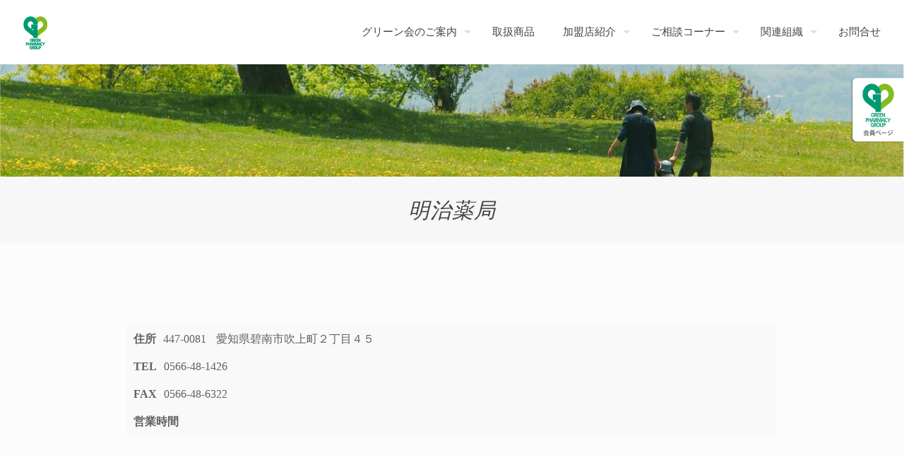

--- FILE ---
content_type: text/css
request_url: https://www.greenkai.net/wp/wp-content/themes/betheme-child-greenkai/style.css?ver=21.8.7
body_size: 11775
content:
/*
Theme Name: Green-kai (Betheme Child)
Theme URI: https://themes.muffingroup.com/betheme
Author: Muffin group
Author URI: https://muffingroup.com
Description: Child Theme for Betheme
Template: betheme
Version: 1.6.2
*/

/* Elements */

dl > dt, dl > dd { padding: 5px 0; }
dl > dt { font-weight: normal; }
@media (max-width: 767px) {
	dl > dt { float: none; width: auto; }
	dl > dd { margin-left: unset; border: none; }
}
table th, 
table td { text-align: left; border: none; padding: 5px; vertical-align: top; }
.section-title-irow { text-align: center; }


/* Fonts */

body, h1, h2, h3, h4, h5, h6 { font-family: "游明朝", YuMincho, "ヒラギノ明朝 ProN W3", "Hiragino Mincho ProN", "ＭＳ Ｐ明朝", "ＭＳ 明朝", serif; }


/* Margin */

.wpb_wrapper > div { margin-bottom: 0/*35px*/; } /*base.css*/
.vc_col-has-fill>.vc_column-inner, 
.vc_row-has-fill+.vc_row-full-width+.vc_row>.vc_column_container>.vc_column-inner, 
.vc_row-has-fill+.vc_row>.vc_column_container>.vc_column-inner, 
.vc_row-has-fill>.vc_column_container>.vc_column-inner { padding-top: 0/*35px*/; } /*js_composer.min.css*/
.mb-row { margin-bottom : 80px !important; }
.mb-irow { margin-bottom : 50px !important; } 
.mb-icol { margin-bottom : 35px !important; }
.pt-row { padding-top: 80px !important; }
.pt-irow { padding-top: 50px !important; } 
.pt-icol { padding-top: 35px !important; } 
.pb-row { padding-bottom : 80px !important; }
.pb-irow { padding-bottom : 50px !important; } 
.pb-icol { padding-bottom : 35px !important; }
.py-row { padding-top: 80px !important; padding-bottom: 80px !important; }
.py-irow { padding-top: 50px !important; padding-bottom: 50px !important; }
.py-icol { padding-top: 25px !important; padding-bottom: 25px !important; }
@media (max-width: 767px) {
    .mb-row { margin-bottom : 50px !important/*66.67%*/; }
    .mb-irow { margin-bottom : 30px !important/*66.67%*/; }
    .mb-icol { margin-bottom : 25px !important/*66.67%*/; }
    .pt-row { padding-top: 50px !important/*66.67%*/; }
    .pt-irow { padding-top: 30px !important/*66.67%*/; }
    .pt-icol { padding-top: 25px !important/*66.67%*/; }
    .pb-row { padding-bottom : 50px !important/*66.67%*/; }
    .pb-irow { padding-bottom : 30px !important/*66.67%*/; }
    .pb-icol { padding-bottom : 25px !important/*66.67%*/; }
    .py-row { padding-top: 50px !important; padding-bottom: 50px !important; }
    .py-irow { padding-top: 30px !important; padding-bottom: 30px !important; }
    .py-icol { padding-top: 25px !important; padding-bottom: 25px !important; }
}


/* 会員ボタン */

#afc_sidebar_694 { z-index: 100 !important; /*#Side_slide z-index:100000*/ } 
@media (max-width: 480px) {
    #afc_sidebar_694 { margin: 50px -10px 0px 0px !important; }
}


/* Footer */

#Footer { margin-top : 100px !important; }
@media (max-width: 767px) {
    #Footer { margin-top : 66.67px !important; }
}
#Footer .footer_copy { background: rgba(0,0,0,0.6); }
#Footer .footer_copy .copyright { float: none; text-align: center; padding-bottom: 10px; }
#Footer .footer_copy .social-menu { float: none; text-align: center; }
#Footer .footer_copy .social-menu a { color: #ffffff; font-size: 80%; }



/* ============================================================================================== */
/* Home */
/* ============================================================================================== */


/* Main */

body:not(.template-slider).home #Header { min-height: unset !important; }
.home-main-row { min-height: 500px; 
background-image: url(https://www.greenkai.net/wp/wp-content/uploads/2020/04/home-main-1x50-1.jpg) !important;
    background-position: bottom !important;
    background-size: cover !important;

    }
@media (min-width: 1200px) {
	.home-main-row { min-height: 600px; }
}
@media (max-width: 767px) {
	.home-main-row { min-height: 320px; }
}
.home-main-logo { text-align: right; }


/* ごあいさつ */

.home-greeting-signature { text-align: right; }
.home-greeting-signature h5 { margin-bottom: 0; }


/* グリーン会のご案内 */

.home-company-row h3 { padding-bottom: 0.4em; background: url(https://www.greenkai.net/wp/wp-content/uploads/2020/04/home-company-title-line-1x.png) bottom no-repeat; background-size: contain; }
.home-company-history-row .area-block { padding: 0.2em 0.4em; white-space: nowrap; }
.home-company-history-row .area-block-a { background: #e3903c; }
.home-company-history-row .area-block-b { background: #b09bc4; }
.home-company-history-row .area-block-c { background: #a4c76f; }
.home-company-history-row .area-block-d { background: #f59b93; }
.home-company-history-td-members { width: 20%; white-space: nowrap; }
.home-company-history-td-block { width: 15%; white-space: nowrap; }
.home-company-history-td-number { width: 10%; white-space: nowrap; }
.home-company-history-td-total { width: auto; }


/* 健康機器レンタル */

.home-rental-grid-irow .wpb_wrapper .wpb_wrapper { padding: 4%; margin-bottom: 6%; }
.home-rental-grid-irow h3 { padding-bottom: 0.2em; text-align: center; color: #006837; background: url(https://www.greenkai.net/wp/wp-content/uploads/2020/04/home-rental-title-line-1x.png) bottom no-repeat; background-size: contain; }
.home-rental-flex { display: flex; }
.home-rental-flex .home-rental-flex-img { flex-basis: 600px; }
.home-rental-grid-irow h4 { color: #006837; }


/* セミナー */

.home-seminars-row { background-image: url(https://www.greenkai.net/wp/wp-content/uploads/2020/04/home-seminar-bg-1x60-1.jpg) !important; background-position: top !important; background-repeat: no-repeat !important; background-size: contain !important; }
.home-seminars-row h4 { text-align: center; margin-bottom: 1em !important; }
.home-seminars-row .vc_separator.vc_separator_align_center { margin-bottom: 1em !important; }
.home-seminars-row .vc_separator.vc_separator_align_center h4 { font-size: larger; margin-bottom: 0em !important; }
.home-seminars-example-irow > div > .vc_column-inner { margin: 2%; padding: 4% !important; }


/* 取り扱い商品 */

.home-products-row .vc_btn3-container.vc_btn3-left { text-align: right; }
.home-products-row .vc_btn3.vc_btn3-color-juicy-pink, 
.home-products-row .vc_btn3.vc_btn3-color-juicy-pink.vc_btn3-style-flat { background-color: #dc8080; }
.home-products-row .vc_btn3.vc_btn3-shape-rounded { border-radius: 0; }
.home-products-row .vc_btn3.vc_btn3-size-md { padding-top: 5px; padding-bottom: 5px; }
@media (max-width: 767px) {
	.home-products-row .vc_col-sm-4 { width: 50%; display: inline-block !important; }
	.home-products-row .vc_column_container>.vc_column-inner .vc_column-inner { padding-right: 0; padding-left: 0; }

}
/* 2024.02 Added */
.home-products-row .vc_btn3-container.vc_btn3-left { display: none; }
.home-products-row .vc_gitem-is-link{ cursor: unset; }
.home-products-row .vc_gitem-link { pointer-events: none; }


/* 店舗紹介 */

.home-stores-row { }
.home-stores-btn-img { margin-bottom: 25px !important; }
@media (max-width: 767px) {
	.home-stores-btn-img { margin-bottom: 15px !important; }
}
@media only screen and (max-width: 767px) {
	.home-stores-list-row .home-stores-btn-img { width: 240px; /*padding-right: 15px; padding-left: 15px;*/ }
	.home-stores-row .section_wrapper { padding-left: 0px! important; padding-right: 0px!important; }
}
.home-stores-row .portfolio_group .portfolio-item .list_style_header .links_wrapper { margin-top: 7px; }
.home-stores-row .portfolio_group.list .portfolio-item { position: unset !important; left: 0 !important; top: unset !important; border-top: solid 1px #cccccc; }
@media (max-width: 767px) {
	.home-stores-row .portfolio_group .portfolio-item { margin: 0 0 0px!important; } 
}
.home-stores-row .portfolio_group.list .portfolio-item .portfolio-item-fw-bg { padding: 0 !important; }
.home-stores-row .portfolio_group.list .portfolio-item .list_style_header { margin-bottom: 0; }
.home-stores-row .portfolio_group .portfolio-item .list_style_header .links_wrapper a.button .button_label { padding: 5px 10px; }
@media (max-width: 767px) {
    .home-stores-row .portfolio_group .portfolio-item .list_style_header h3 { padding-top: 10px; padding-bottom: 8px;  }
}
.home-stores-row .portfolio_group.list .portfolio-item .desc { padding-top: 0; }
@media (max-width: 767px) {
    .home-stores-row .portfolio_group.list .portfolio-item .desc { display: flex; flex-direction: column-reverse; }
}
.home-stores-row .desc-wrapper-services { width: 60px; float: left; margin-right: 8px; padding-right: 8px; border-right: dotted 1px #cccccc; }
.home-stores-row .desc-wrapper-services-physical { float: left; }
.home-stores-row .desc-wrapper-services-chinese { float: right; }
@media (max-width: 767px) {
    .home-stores-row .desc-wrapper-services { width: 50px; }
    .home-stores-row .desc-wrapper-services img { width: 25px; }
}
.home-stores-row .portfolio_group .portfolio-item .desc .details-wrapper dl > dt { width: 3em; }
.home-stores-row .portfolio_group .portfolio-item .desc .details-wrapper dl > dd { margin-left: 3em; }
@media (max-width: 767px) {
    .home-stores-row .portfolio_group .portfolio-item .desc .details-wrapper { padding-bottom: 5px; margin-bottom: 5px; border: none; }
    .home-stores-row .portfolio_group .portfolio-item .desc .details-wrapper dl > dt { float: left; }
}


/* ご相談 */

.home-qa-irow { background: rgba(255,255,255,0.8); }
.home-qa-row .entry-title a { pointer-events: none; }
.home-qa-row .has-drop-cap:not(:focus):first-letter { font-size: 4em; margin-bottom: 0.2em; }
.home-qa-contact-irow .vc_btn3-container { margin-top: 20px; }
.home-qa-contact-irow .vc_column-inner { padding: 4% !important; border: solid 2px #ffffff; }


/* フッターバナー */

.home-footer-banners-row img { margin-bottom: 15px !important; }
@media (max-width: 767px) {
    .home-footer-banners-row .wpb_column.vc_column_container:last-child { clear: both; }
}



/* ============================================================================================== */
/* 店舗詳細ページ */
/* ============================================================================================== */

.project-description li .store-postcode,
.project-description li .store-openinghours1 { padding-right: 0.6em; }



/* ============================================================================================== */
/* お問い合わせ メールで相談 */
/* ============================================================================================== */

/* MW WP Form */

.mw_wp_form .required { color: #B70000; }
.mw_wp_form dl > dt { display: inline-block; width: 200px; }
.mw_wp_form dl > dd { margin-left: 210px; }
@media (max-width: 767px) {
    .mw_wp_form dl > dt { padding-bottom: 0; }
    .mw_wp_form dl > dd { margin-left: 0px; border: none; }
}
.mw_wp_form input[type=text], 
.mw_wp_form input[type="tel"], 
.mw_wp_form input[type=number], 
.mw_wp_form select, 
.mw_wp_form textarea { width: 100%; margin-bottom: 10px; padding: 0.8em 0.6em !important; background-color: #e5e5e5; color: #868686; }
.mw_wp_form input[type=number] { width: 4em; display: inline-block; }
.mwform-radio-field label { display: inline-block; }
.mw_wp_form .btn { display: block; }
.mw_wp_form input[type="submit"] { font-size: 1em; font-weight: bold; }



/* ============================================================================================== */
/* 応募企画一覧 */
/* ============================================================================================== */

.events-row img { margin-bottom: 2.5em !important; }



/* ============================================================================================== */
/* 動画で見る講演会 */
/* ============================================================================================== */

.seminar-row .wpb_video_wrapper { margin-bottom: 2.5em !important; }
